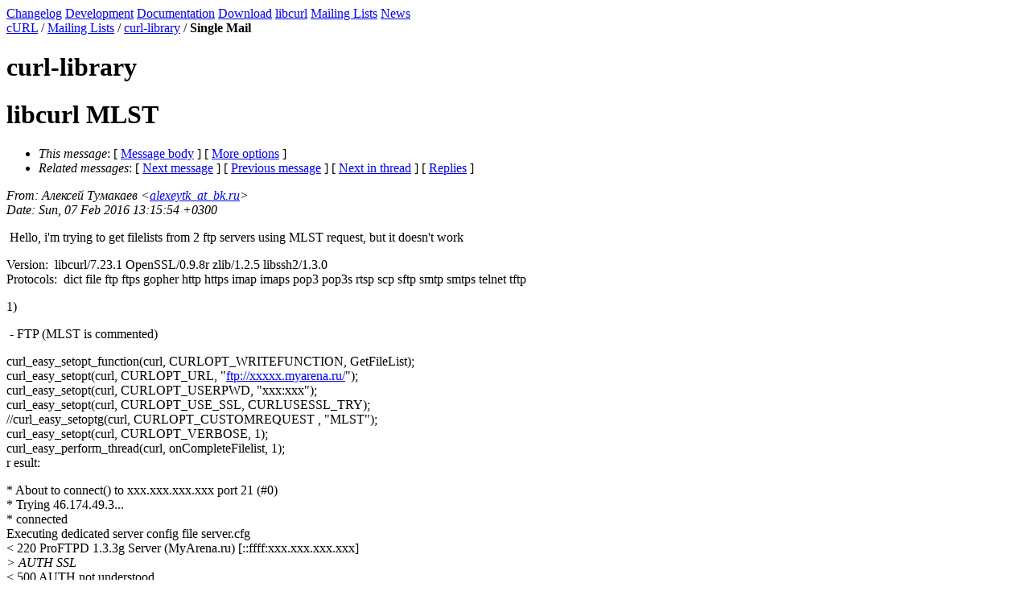

--- FILE ---
content_type: text/html
request_url: https://curl.se/mail/lib-2016-02/0028.html
body_size: 2509
content:
<!DOCTYPE HTML PUBLIC "-//W3C//DTD HTML 4.01 Transitional//EN" "http://www.w3.org/TR/html4/loose.dtd">
<head>
<title>Curl: libcurl MLST</title>
<meta name="Author" content="Алексей Тумакаев (alexeytk_at_bk.ru)" />
<meta name="Subject" content="libcurl MLST" />
<meta content="text/html; charset=UTF-8" http-equiv="Content-Type">
<link rel="stylesheet" type="text/css" href="//curl.haxx.se/curl.css">
<link rel="shortcut icon" href="//curl.haxx.se/favicon.ico">
</head>
<body bgcolor="#ffffff" text="#000000">
<div class="main">
<div class="menu">
<a href="https://curl.haxx.se/changes.html" class="menuitem" title="The changes done in releases">Changelog</a>
<a href="https://curl.haxx.se/dev/" class="menuitem" title="Resources for development and developers">Development</a>
<a href="https://curl.haxx.se/docs/" class="menuitem" title="curl documentation">Documentation</a>
<a href="https://curl.haxx.se/download.html" class="menuitem" title="Get curl packages">Download</a>
<a href="https://curl.haxx.se/libcurl/" class="menuitem" title="libcurl web site section">libcurl</a>
<a href="/mail/" class="itemselect">Mailing Lists</a>
<a href="https://curl.haxx.se/news.html" class="menuitem" title="Recent events and news in the project">News</a>
</div>
<div class="contents">
<div class="where"><a href="https://curl.haxx.se/">cURL</a> / <a href="/mail/">Mailing Lists</a> / <a href="./">curl-library</a> / <b>Single Mail</b></div>
<h1> curl-library </h1>
<p>
<div class="head">
<h1>libcurl MLST</h1>
<!-- received="Sun Feb  7 12:29:23 2016" -->
<!-- isoreceived="20160207112923" -->
<!-- sent="Sun, 07 Feb 2016 13:15:54 +0300" -->
<!-- isosent="20160207101554" -->
<!-- name="Алексей Тумакаев" -->
<!-- email="alexeytk_at_bk.ru" -->
<!-- subject="libcurl MLST" -->
<!-- id="1454840154.166178111_at_f84.i.mail.ru" -->
<!-- charset="utf-8" -->
<!-- expires="-1" -->
<map id="navbar" name="navbar">
<ul class="links">
<li>
<dfn>This message</dfn>:
[ <a href="#start" name="options1" id="options1" tabindex="1">Message body</a> ]
 [ <a href="#options2">More options</a> ]
</li>
<li>
<dfn>Related messages</dfn>:
<!-- unext="start" -->
[ <a href="0029.html" title="Dan Fandrich: &quot;Re: libcurl MLST&quot;">Next message</a> ]
[ <a href="0027.html" title="Gisle Vanem: &quot;mk-opt-list.mak&quot;">Previous message</a> ]
<!-- unextthread="start" -->
[ <a href="0029.html" title="Dan Fandrich: &quot;Re: libcurl MLST&quot;">Next in thread</a> ]
 [ <a href="#replies">Replies</a> ]
<!-- ureply="end" -->
</li>
</ul>
</map>
</div>
<!-- body="start" -->
<div class="mail">
<address class="headers">
<span id="from">
<dfn>From</dfn>: Алексей Тумакаев &lt;<a href="mailto:alexeytk_at_bk.ru?Subject=Re:%20libcurl%20MLST">alexeytk_at_bk.ru</a>&gt;
</span><br />
<span id="date"><dfn>Date</dfn>: Sun, 07 Feb 2016 13:15:54 +0300</span><br />
</address>
<p>
&nbsp;Hello, i'm trying to get filelists from 2 ftp servers using MLST request, but it doesn't work
<br />
<p>Version:  libcurl/7.23.1 OpenSSL/0.9.8r zlib/1.2.5 libssh2/1.3.0
<br />
Protocols:  dict file ftp ftps gopher http https imap imaps pop3 pop3s rtsp scp sftp smtp smtps telnet tftp
<br />
<p>1) 
<br />
<p> - FTP (MLST is commented)
<br />
<p>curl_easy_setopt_function(curl, CURLOPT_WRITEFUNCTION, GetFileList);
<br />
curl_easy_setopt(curl, CURLOPT_URL, &quot;<a href="ftp://xxxxx.myarena.ru/">ftp://xxxxx.myarena.ru/</a>&quot;);
<br />
curl_easy_setopt(curl, CURLOPT_USERPWD, &quot;xxx:xxx&quot;);
<br />
curl_easy_setopt(curl, CURLOPT_USE_SSL, CURLUSESSL_TRY);
<br />
//curl_easy_setoptg(curl, CURLOPT_CUSTOMREQUEST , &quot;MLST&quot;);
<br />
curl_easy_setopt(curl, CURLOPT_VERBOSE, 1);
<br />
curl_easy_perform_thread(curl, onCompleteFilelist, 1);
<br />
r esult:
<br />
<p>* About to connect() to xxx.xxx.xxx.xxx port 21 (#0)
<br />
* Trying 46.174.49.3... 
<br />
* connected
<br />
Executing dedicated server config file server.cfg
<br />
&lt; 220 ProFTPD 1.3.3g Server (MyArena.ru) [::ffff:xxx.xxx.xxx.xxx]
<br />
<em class="quotelev1">&gt; AUTH SSL
</em><br />
&lt; 500 AUTH not understood
<br />
<em class="quotelev1">&gt; AUTH TLS
</em><br />
&lt; 500 AUTH not understood
<br />
<em class="quotelev1">&gt; USER user
</em><br />
&lt; 331 Password required for noob
<br />
<em class="quotelev1">&gt; PASS password
</em><br />
&lt; 230 User noob logged in
<br />
<em class="quotelev1">&gt; PWD
</em><br />
&lt; 257 &quot;/&quot; is the current directory
<br />
* Entry path is '/'
<br />
<em class="quotelev1">&gt; EPSV
</em><br />
Connect data stream passively
<br />
&lt; 229 Entering Extended Passive Mode (|||8137|)
<br />
* Trying xxx.xxx.xxx.xxx... * connected
<br />
* Connecting to xxx.xxx.xxx.xxx (xxx.xxx.xxx.xxx) port 8137
<br />
<em class="quotelev1">&gt; TYPE A
</em><br />
&lt; 200 Type set to A
<br />
<em class="quotelev1">&gt; LIST
</em><br />
&lt; 150 Opening ASCII mode data connection for file list
<br />
* Maxdownload = -1
<br />
DATA:
<br />
STR - drwxr-x--x 7 noob noob 4096 Jan 31 18:18 .
<br />
drwxr-x--x 7 noob noob 4096 Jan 31 18:18 ..
<br />
-rw-r--r-- 1 noob noob 11 Dec 2 18:33 .codepage
<br />
drwxr-x--x 2 noob noob 4096 Jul 9 2015 email
<br />
drwxr-xr-x 2 noob noob 4096 Jul 9 2015 etc
<br />
drwxr-x--x 2 noob noob 4096 Feb 6 21:04 logs
<br />
drwxrwxrwx 2 noob noob 40960 Feb 7 06:50 mod-tmp
<br />
lrwxrwxrwx 1 noob noob 7 Jul 9 2015 tmp -&gt; mod-tmp
<br />
drwxr-x--x 3 noob noob 4096 Aug 23 16:31 www
<br />
* Failed writing body (0 != 561)
<br />
* Remembering we are in dir &quot;&quot;
<br />
&lt; 226 Transfer complete
<br />
<em class="quotelev1">&gt; QUIT
</em><br />
&lt; 221 Goodbye.
<br />
* Closing connection #0
<br />
<p><p> - FTP (MLST is not commented)
<br />
<p>r esult:
<br />
* About to connect() to xxx.xxx.xxx.xxx port 21 (#0)
<br />
* Trying xxx.xxx.xxx.xxx... * connected
<br />
&lt; 220 ProFTPD 1.3.3g Server (MyArena.ru) [::ffff:xxx.xxx.xxx.xxx]
<br />
<em class="quotelev1">&gt; AUTH SSL
</em><br />
&lt; 500 AUTH not understood
<br />
<em class="quotelev1">&gt; AUTH TLS
</em><br />
&lt; 500 AUTH not understood
<br />
<em class="quotelev1">&gt; USER user
</em><br />
&lt; 331 Password required for noob
<br />
<em class="quotelev1">&gt; PASS password
</em><br />
&lt; 230 User noob logged in
<br />
<em class="quotelev1">&gt; PWD
</em><br />
&lt; 257 &quot;/&quot; is the current directory
<br />
* Entry path is '/'
<br />
<em class="quotelev1">&gt; EPSV
</em><br />
* Connect data stream passively
<br />
&lt; 229 Entering Extended Passive Mode (|||55794|)
<br />
* Trying xxx.xxx.xxx.xxx... 
<br />
* connected
<br />
* Connecting to xxx.xxx.xxx.xxx (xxx.xxx.xxx.xxx) port 55794
<br />
<em class="quotelev1">&gt; TYPE A
</em><br />
&lt; 200 Type set to A
<br />
<em class="quotelev1">&gt; MLST
</em><br />
&lt; 250-Start of list for /
<br />
&lt; /
<br />
&lt; 250 End of list
<br />
* RETR response: 250
<br />
* Remembering we are in dir &quot;&quot;
<br />
* Connection #0 to host spr1an.myarena.ru left intact
<br />
<em class="quotelev1">&gt; QUIT
</em><br />
&lt; 221 Goodbye.
<br />
* Closing connection #0
<br />
<p>Why MLST is empty?
<br />
<p><p>1)  
<br />
- SFTP (MLST is not commented)
<br />
<p>curl_easy_setopt(curl, CURLOPT_URL, &quot;s<a href="ftp://xxxxxxxx:5000/">ftp://xxxxxxxx:5000/</a>&quot;);
<br />
curl_easy_setopt(curl, CURLOPT_USERPWD, &quot;xxx:xxx&quot;);
<br />
curl_easy_setopt_function(curl, CURLOPT_WRITEFUNCTION, GetFileList);
<br />
curl_easy_setopt(curl, CURLOPT_USE_SSL, CURLUSESSL_TRY);
<br />
curl_easy_setopt(curl, CURLOPT_CUSTOMREQUEST , &quot;MLST&quot;);
<br />
curl_easy_setopt(curl, CURLOPT_VERBOSE, 1);
<br />
curl_easy_perform_thread(curl, onCompleteFilelist, 1); result:
<br />
<p>* About to connect() to xxx.xxx.xxx.xxx port 5000 (#0)
<br />
* Trying xxx.xxx.xxx.xxx...
<br />
* connected
<br />
* SSH authentication methods available: publickey,gssapi-keyex,gssapi-with-mic,password
<br />
* Using ssh public key file id_dsa.pub
<br />
* Using ssh private key file id_dsa
<br />
* SSH public key authentication failed: Unable to open public key file
<br />
* Initialized password authentication
<br />
* Authentication complete
<br />
DATA:
<br />
drwxr-xr-x 11 root root 0 Mar 27 2014 sys
<br />
* Connection #0 to host xxx.xxx.xxx.xxx left intact
<br />
* Closing connection #0 In this case curl doesn't try to execute MLST command.<br />
<p><p>
-------------------------------------------------------------------
<br />
List admin: <a href="https://cool.haxx.se/list/listinfo/curl-library">https://cool.haxx.se/list/listinfo/curl-library</a>
<br />
Etiquette:  <a href="https://curl.haxx.se/mail/etiquette.html">https://curl.haxx.se/mail/etiquette.html</a><br />
<span id="received"><dfn>Received on</dfn> 2016-02-07</span>
</div>
<!-- body="end" -->
<div class="foot">
<map id="navbarfoot" name="navbarfoot" title="Related messages">
<ul class="links">
<li><dfn>This message</dfn>: [ <a href="#start">Message body</a> ]</li>
<!-- lnext="start" -->
<li><dfn>Next message</dfn>: <a href="0029.html" title="Next message in the list">Dan Fandrich: "Re: libcurl MLST"</a></li>
<li><dfn>Previous message</dfn>: <a href="0027.html" title="Previous message in the list">Gisle Vanem: "mk-opt-list.mak"</a></li>
<!-- lnextthread="start" -->
<li><dfn>Next in thread</dfn>: <a href="0029.html" title="Next message in this discussion thread">Dan Fandrich: "Re: libcurl MLST"</a></li>
<li><a name="replies" id="replies"></a>
<dfn>Reply</dfn>: <a href="0029.html" title="Message sent in reply to this message">Dan Fandrich: "Re: libcurl MLST"</a></li>
<!-- lreply="end" -->
</ul>
<ul class="links">
<li><a name="options2" id="options2"></a><dfn>Contemporary messages sorted</dfn>: [ <a href="date.html#28" title="Contemporary messages by date">by date</a> ] [ <a href="index.html#28" title="Contemporary discussion threads">by thread</a> ] [ <a href="subject.html#28" title="Contemporary messages by subject">by subject</a> ] [ <a href="author.html#28" title="Contemporary messages by author">by author</a> ] [ <a href="attachment.html" title="Contemporary messages by attachment">by messages with attachments</a> ]</li>
</ul>
</map>
</div>
<!-- trailer="footer" -->
</div>
</div>
</BODY>
</HTML>
</body>
</html>
